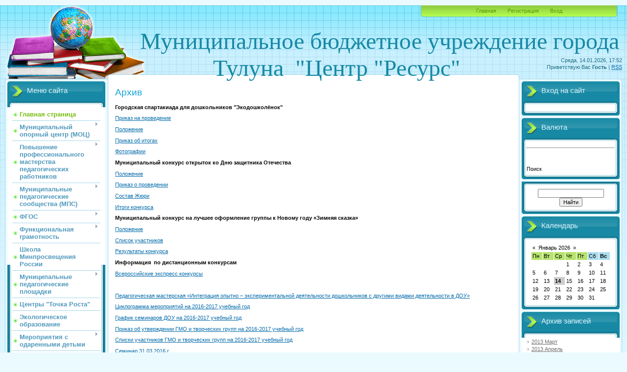

--- FILE ---
content_type: text/html; charset=UTF-8
request_url: https://mbumc.3dn.ru/index/arkhiv/0-162
body_size: 12832
content:
<!DOCTYPE html>
<html>
<head>
<meta http-equiv="content-type" content="text/html; charset=UTF-8">
<meta http-equiv="X-UA-Compatible" content="IE=edge" />
<title>Методический центр г.Тулуна - Архив</title>


<link type="text/css" rel="StyleSheet" href="/.s/src/css/805.css" />

	<link rel="stylesheet" href="/.s/src/base.min.css" />
	<link rel="stylesheet" href="/.s/src/layer7.min.css" />

	<script src="/.s/src/jquery-1.12.4.min.js"></script>
	
	<script src="/.s/src/uwnd.min.js"></script>
	<script src="//s743.ucoz.net/cgi/uutils.fcg?a=uSD&ca=2&ug=999&isp=1&r=0.00624341540499884"></script>
	<link rel="stylesheet" href="/.s/src/ulightbox/ulightbox.min.css" />
	<link rel="stylesheet" href="/.s/src/social.css" />
	<script src="/.s/src/ulightbox/ulightbox.min.js"></script>
	<script async defer src="https://www.google.com/recaptcha/api.js?onload=reCallback&render=explicit&hl=ru"></script>
	<script>
/* --- UCOZ-JS-DATA --- */
window.uCoz = {"layerType":7,"country":"US","uLightboxType":1,"module":"index","sign":{"3125":"Закрыть","5255":"Помощник","7251":"Запрошенный контент не может быть загружен. Пожалуйста, попробуйте позже.","5458":"Следующий","7287":"Перейти на страницу с фотографией.","7254":"Изменить размер","7252":"Предыдущий","7253":"Начать слайд-шоу"},"ssid":"407756763560500110224","language":"ru","site":{"domain":null,"id":"4mbumc","host":"mbumc.3dn.ru"}};
/* --- UCOZ-JS-CODE --- */
 function uSocialLogin(t) {
			var params = {"google":{"height":600,"width":700},"ok":{"height":390,"width":710},"yandex":{"height":515,"width":870},"vkontakte":{"height":400,"width":790}};
			var ref = escape(location.protocol + '//' + ('mbumc.3dn.ru' || location.hostname) + location.pathname + ((location.hash ? ( location.search ? location.search + '&' : '?' ) + 'rnd=' + Date.now() + location.hash : ( location.search || '' ))));
			window.open('/'+t+'?ref='+ref,'conwin','width='+params[t].width+',height='+params[t].height+',status=1,resizable=1,left='+parseInt((screen.availWidth/2)-(params[t].width/2))+',top='+parseInt((screen.availHeight/2)-(params[t].height/2)-20)+'screenX='+parseInt((screen.availWidth/2)-(params[t].width/2))+',screenY='+parseInt((screen.availHeight/2)-(params[t].height/2)-20));
			return false;
		}
		function TelegramAuth(user){
			user['a'] = 9; user['m'] = 'telegram';
			_uPostForm('', {type: 'POST', url: '/index/sub', data: user});
		}
function loginPopupForm(params = {}) { new _uWnd('LF', ' ', -250, -100, { closeonesc:1, resize:1 }, { url:'/index/40' + (params.urlParams ? '?'+params.urlParams : '') }) }
function reCallback() {
		$('.g-recaptcha').each(function(index, element) {
			element.setAttribute('rcid', index);
			
		if ($(element).is(':empty') && grecaptcha.render) {
			grecaptcha.render(element, {
				sitekey:element.getAttribute('data-sitekey'),
				theme:element.getAttribute('data-theme'),
				size:element.getAttribute('data-size')
			});
		}
	
		});
	}
	function reReset(reset) {
		reset && grecaptcha.reset(reset.previousElementSibling.getAttribute('rcid'));
		if (!reset) for (rel in ___grecaptcha_cfg.clients) grecaptcha.reset(rel);
	}
/* --- UCOZ-JS-END --- */
</script>

	<style>.UhideBlock{display:none; }</style>
	<script type="text/javascript">new Image().src = "//counter.yadro.ru/hit;noadsru?r"+escape(document.referrer)+(screen&&";s"+screen.width+"*"+screen.height+"*"+(screen.colorDepth||screen.pixelDepth))+";u"+escape(document.URL)+";"+Date.now();</script>

</head>
<body>
<div id="utbr8214" rel="s743"></div>

<div class="wrap">
<div class="contanier">
<!--U1AHEADER1Z--><div class="header-right"><div class="header">
<div class="date">Среда, 14.01.2026, 17:52</div>
<div class="user-bar"><!--<s5212>-->Приветствую Вас<!--</s>--> <b>Гость</b> | <a href="https://mbumc.3dn.ru/news/rss/">RSS</a></div>
<h1 startcont="this" align="center"><!-- <logo> --><span style="font-family: Monotype Corsiva; font-size: 36pt;">Муниципальное бюджетное учреждение города Тулуна&nbsp; "Центр "Ресурс"</span>&nbsp;&nbsp;&nbsp;&nbsp;&nbsp;&nbsp;&nbsp;&nbsp;&nbsp;&nbsp;&nbsp;&nbsp;&nbsp;&nbsp;&nbsp;&nbsp; <br></h1><p></p><div class="navigation"><a href="http://mbumc.3dn.ru/"><!--<s5176>-->Главная<!--</s>--></a>  <a href="/register"><!--<s3089>-->Регистрация<!--</s>--></a>  <a href="javascript:;" rel="nofollow" onclick="loginPopupForm(); return false;"><!--<s3087>-->Вход<!--</s>--></a></div>

</div></div><!--/U1AHEADER1Z-->

<!-- <middle> -->
<table class="main-table">
<tr>
<td class="left-side-block">
<!--U1CLEFTER1Z-->
<!-- <block1> -->

<div class="block">
<div class="block-title"><!-- <bt> --><!--<s5184>-->Меню сайта<!--</s>--><!-- </bt> --></div>
<div class="block-top"><div class="block-content"><!-- <bc> --><div id="uMenuDiv1" class="uMenuV" style="position:relative;"><ul class="uMenuRoot">
<li><div class="umn-tl"><div class="umn-tr"><div class="umn-tc"></div></div></div><div class="umn-ml"><div class="umn-mr"><div class="umn-mc"><div class="uMenuItem"><a href="/"><span>Главная страница</span></a></div></div></div></div><div class="umn-bl"><div class="umn-br"><div class="umn-bc"><div class="umn-footer"></div></div></div></div></li>
<li style="position:relative;"><div class="umn-tl"><div class="umn-tr"><div class="umn-tc"></div></div></div><div class="umn-ml"><div class="umn-mr"><div class="umn-mc"><div class="uMenuItem"><div class="uMenuArrow"></div><a href="http://mbumc.3dn.ru/index/municipalnyj_opornyj_centr/0-165"><span>Муниципальный опорный центр (МОЦ)</span></a></div></div></div></div><div class="umn-bl"><div class="umn-br"><div class="umn-bc"><div class="umn-footer"></div></div></div></div><ul style="display:none;">
<li><div class="uMenuItem"><a href="/index/normativno_pravovaja_baza/0-152"><span>Нормативно-правовая база</span></a></div></li>
<li><div class="uMenuItem"><a href="/index/dejatelnost_moc/0-154"><span>Деятельность МОЦ</span></a></div></li>
<li><div class="uMenuItem"><a href="/index/municipalnaja_ehkspertnaja_gruppa_nok_dop/0-156"><span>Муниципальная экспертная группа НОК ДОП</span></a></div></li>
<li><div class="uMenuItem"><a href="/index/ais_navigator/0-157"><span>АИС Навигатор</span></a></div></li>
<li><div class="uMenuItem"><a href="/index/monitoring/0-159"><span>Мониторинг</span></a></div></li>
<li><div class="uMenuItem"><a href="/index/bank_luchshikh_praktik_dopolnitelnogo_obrazovanija/0-170"><span>Банк лучших практик дополнительного образования</span></a></div></li>
<li><div class="uMenuItem"><a href="/index/tipovye_modeli/0-171"><span>ДОП</span></a></div></li>
<li><div class="uMenuItem"><a href="/index/socialnyj_zakaz/0-228"><span>Социальный заказ</span></a></div></li></ul></li>
<li style="position:relative;"><div class="umn-tl"><div class="umn-tr"><div class="umn-tc"></div></div></div><div class="umn-ml"><div class="umn-mr"><div class="umn-mc"><div class="uMenuItem"><div class="uMenuArrow"></div><a href="http://mbumc.3dn.ru/index/rabota_s_pedagogami_goroda_tuluna/0-101"><span>Повышение профессионального мастерства педагогических работников</span></a></div></div></div></div><div class="umn-bl"><div class="umn-br"><div class="umn-bc"><div class="umn-footer"></div></div></div></div><ul style="display:none;">
<li><div class="uMenuItem"><a href="/index/konkursy_professionalnogo_masterstva/0-12"><span>Конкурсы профессионального мастерства</span></a></div><ul style="display:none;">
<li><div class="uMenuItem"><a href="/index/municipalnye/0-53"><span>Муниципальные</span></a></div><ul style="display:none;">
<li><div class="uMenuItem"><a href="/index/tvorchestvo_i_masterstvo/0-60"><span>Творчество и мастерство</span></a></div></li>
<li><div class="uMenuItem"><a href="/index/jarmarka_pedagogicheskikh_idej/0-160"><span>Ярмарка педагогических идей</span></a></div></li>
<li><div class="uMenuItem"><a href="/index/chellendzh_master_klassov_quot_uchit_interesno/0-174"><span>Челлендж мастер-классов "Учить интересно</span></a></div></li>
<li><div class="uMenuItem"><a href="/index/premija_nastavnikam/0-230"><span>Премия наставникам</span></a></div></li>
<li><div class="uMenuItem"><a href="/index/spartakiada_vospitatelej/0-240"><span>Спартакиада воспитателей</span></a></div></li></ul></li>
<li><div class="uMenuItem"><a href="/index/oblastnye/0-54"><span>Областные</span></a></div></li>
<li><div class="uMenuItem"><a href="/index/premii_gio_gubernatora_irk_obl/0-58"><span>Премии ГИО Губернатора Ирк.обл</span></a></div></li></ul></li>
<li><div class="uMenuItem"><a href="/index/povyshenie_kvalifikacii_ped_rabotnikov/0-203"><span>Повышение квалификации пед.работников</span></a></div><ul style="display:none;">
<li><div class="uMenuItem"><a href="/index/kursy_povyshenija_kvalifikacii/0-13"><span>Курсы повышения квалификации</span></a></div></li>
<li><div class="uMenuItem"><a href="/index/municipalnye_metodicheskie_meroprijatija/0-204"><span>Муниципальные методические мероприятия</span></a></div></li>
<li><div class="uMenuItem"><a href="/index/individualnyj_obrazovatelnyj_marshrut/0-202"><span>Индивидуальный образовательный маршрут</span></a></div></li>
<li><div class="uMenuItem"><a href="/index/avgustovskie_soveshhanija/0-194"><span>Августовские совещания</span></a></div></li>
<li><div class="uMenuItem"><a href="/index/mezhmunicipalnye_pedagogicheskie_konferencii/0-210"><span>Межмуниципальные педагогические конференции</span></a></div></li></ul></li>
<li><div class="uMenuItem"><a href="/index/nastavnichestvo/0-175"><span>Наставничество</span></a></div><ul style="display:none;">
<li><div class="uMenuItem"><a href="/index/pedagogicheskoe_nastavnichestvo/0-197"><span>Педагогическое наставничество</span></a></div><ul style="display:none;">
<li><div class="uMenuItem"><a href="/index/klub_nastavnikov/0-199"><span>Совет наставников</span></a></div></li>
<li><div class="uMenuItem"><a href="/index/institucionalnyj_uroven/0-200"><span>Институциональный уровень</span></a></div></li></ul></li>
<li><div class="uMenuItem"><a href="/index/uchenicheskoe_nastavnichestvo/0-195"><span>Ученическое наставничество</span></a></div></li></ul></li>
<li><div class="uMenuItem"><a href="/index/rabota_s_molodymi_specialistami/0-47"><span>Работа с молодыми специалистами</span></a></div><ul style="display:none;">
<li><div class="uMenuItem"><a href="http://mbumc.3dn.ru/index/meroprijatija/0-137"><span>Мероприятия</span></a></div></li>
<li><div class="uMenuItem"><a href="/index/zasedanija_msmp/0-172"><span>Проект Первые шаги в профессию</span></a></div></li>
<li><div class="uMenuItem"><a href="/index/klub_nastavnikov/0-177"><span>МСМП</span></a></div></li></ul></li>
<li><div class="uMenuItem"><a href="/index/metodicheskie_rekomendacii/0-146"><span>Методические рекомендации</span></a></div></li>
<li><div class="uMenuItem"><a href="/index/obobshhenie_peredovogo_pedagogicheskogo_opyta/0-84"><span>Муниципальный банк лучших практик</span></a></div><ul style="display:none;">
<li><div class="uMenuItem"><a href="/index/municipalnye/0-86"><span>Муниципальные</span></a></div></li>
<li><div class="uMenuItem"><a href="/index/oblastnye/0-87"><span>Областные</span></a></div></li></ul></li>
<li><div class="uMenuItem"><a href="/index/monitoring_professionalnykh_deficitov/0-215"><span>Мониторинг профессиональных дефицитов</span></a></div></li></ul></li>
<li style="position:relative;"><div class="umn-tl"><div class="umn-tr"><div class="umn-tc"></div></div></div><div class="umn-ml"><div class="umn-mr"><div class="umn-mc"><div class="uMenuItem"><div class="uMenuArrow"></div><a href="/index/gmo/0-48"><span>Муниципальные педагогические сообщества (МПС)</span></a></div></div></div></div><div class="umn-bl"><div class="umn-br"><div class="umn-bc"><div class="umn-footer"></div></div></div></div><ul style="display:none;">
<li><div class="uMenuItem"><span>СПС</span></div><ul style="display:none;">
<li><div class="uMenuItem"><a href="/index/ehkologicheskoe_obrazovanie/0-218"><span>Экологическое образование</span></a></div></li>
<li><div class="uMenuItem"><a href="/index/cifrovizacija/0-219"><span>Цифровизация</span></a></div></li>
<li><div class="uMenuItem"><a href="/index/sps_nastavnikov/0-220"><span>СПС Наставников</span></a></div></li></ul></li>
<li><div class="uMenuItem"><a href="http://mbumc.3dn.ru/index/metodicheskoe_obedinenie_uchitelej_biologii/0-112"><span>Учителей биологии и экологии</span></a></div></li>
<li><div class="uMenuItem"><a href="http://mbumc.3dn.ru/index/metodicheskoe_obedinenie_uchitelej_geografii/0-113"><span>Учителей географии и экономики</span></a></div></li>
<li><div class="uMenuItem"><a href="http://mbumc.3dn.ru/index/metodicheskoe_obedinenie_uchitelej_izo_cherchenija_tekhnologii_mkhk/0-114"><span>Учителей ИЗО,  технологии, МХК</span></a></div></li>
<li><div class="uMenuItem"><a href="http://mbumc.3dn.ru/index/metodicheskoe_obedinenij_uchitelej_inostrannykh_jazykov/0-115"><span>Учителей иностранных языков</span></a></div></li>
<li><div class="uMenuItem"><a href="http://mbumc.3dn.ru/index/metodicheskoe_obedinenie_uchitelej_informatiki/0-116"><span>Учителей информатики</span></a></div></li>
<li><div class="uMenuItem"><a href="http://mbumc.3dn.ru/index/metodicheskoe_obedinenie_uchitelej_istorii_i_obshhestvoznanija/0-117"><span>Учителей истории и обществознания</span></a></div></li>
<li><div class="uMenuItem"><a href="http://mbumc.3dn.ru/index/metodicheskoe_obedinenie_uchitelej_matematiki/0-118"><span>Учителей математики</span></a></div></li>
<li><div class="uMenuItem"><a href="http://mbumc.3dn.ru/index/metodicheskoe_obedinenie_uchitelej_obzh/0-119"><span>Учителей ОБЖ</span></a></div></li>
<li><div class="uMenuItem"><a href="http://mbumc.3dn.ru/index/metodicheskoe_obedinenie_uchitelej_russkogo_jazyka_i_literatury/0-121"><span>Учителей русского языка и литературы</span></a></div></li>
<li><div class="uMenuItem"><a href="http://mbumc.3dn.ru/index/metodicheskoe_obedinenie_uchitelej_fiziki/0-122"><span>Учителей физики и астрономии</span></a></div></li>
<li><div class="uMenuItem"><a href="http://mbumc.3dn.ru/index/fizicheskaja_kultura/0-125"><span>Учителей физической культуры</span></a></div></li>
<li><div class="uMenuItem"><a href="/index/uchitelej_nachalnykh_klassov/0-145"><span>ГМО учителей начальных классов</span></a></div></li>
<li><div class="uMenuItem"><a href="http://mbumc.3dn.ru/index/metodicheskoe_obedinenie_uchitelej_khimii/0-123"><span>Учителей химии</span></a></div></li>
<li><div class="uMenuItem"><a href="/index/pedagogicheskikh_rabotnikov_dop_obrazovanija/0-163"><span>ГМО педагогов дополнительного образования</span></a></div></li>
<li><div class="uMenuItem"><a href="/index/gmo_i_gtg_doo/0-161"><span>ГМО и СГМО ДОО</span></a></div></li>
<li><div class="uMenuItem"><a href="/index/gmo_pedagogov_bibliotekarej/0-211"><span>ГТГ школьных библиотекарей</span></a></div></li>
<li><div class="uMenuItem"><span>Архив</span></div><ul style="display:none;">
<li><div class="uMenuItem"><a href="http://mbumc.3dn.ru/index/metodicheskoe_obedinenie_uchitelej_orkseh/0-120"><span>Учителей ОРКСЭ и ОДНКНР</span></a></div></li></ul></li></ul></li>
<li style="position:relative;"><div class="umn-tl"><div class="umn-tr"><div class="umn-tc"></div></div></div><div class="umn-ml"><div class="umn-mr"><div class="umn-mc"><div class="uMenuItem"><div class="uMenuArrow"></div><a href="/index/fgos/0-212"><span>ФГОС</span></a></div></div></div></div><div class="umn-bl"><div class="umn-br"><div class="umn-bc"><div class="umn-footer"></div></div></div></div><ul style="display:none;">
<li><div class="uMenuItem"><a href="/index/normativnye_dokumenty/0-213"><span>Нормативные документы</span></a></div></li>
<li><div class="uMenuItem"><a href="/index/plan_meroprijatij/0-214"><span>План мероприятий</span></a></div></li></ul></li>
<li style="position:relative;"><div class="umn-tl"><div class="umn-tr"><div class="umn-tc"></div></div></div><div class="umn-ml"><div class="umn-mr"><div class="umn-mc"><div class="uMenuItem"><div class="uMenuArrow"></div><a href="/index/funkcionalnaja_gramotnost/0-166"><span>Функциональная грамотность</span></a></div></div></div></div><div class="umn-bl"><div class="umn-br"><div class="umn-bc"><div class="umn-footer"></div></div></div></div><ul style="display:none;">
<li><div class="uMenuItem"><a href="/index/informacionnye_materialy/0-167"><span>Информационные материалы</span></a></div></li>
<li><div class="uMenuItem"><a href="/index/normativnye_dokumenty/0-168"><span>Консультационные площадки</span></a></div><ul style="display:none;">
<li><div class="uMenuItem"><a href="/index/finansovaja_gramotnost/0-183"><span>Финансовая грамотность</span></a></div></li>
<li><div class="uMenuItem"><a href="/index/chitatelskaja_gramotnost/0-184"><span>Читательская грамотность</span></a></div></li>
<li><div class="uMenuItem"><a href="/index/matematicheskaja_gramotnost/0-185"><span>Математическая грамотность</span></a></div></li>
<li><div class="uMenuItem"><a href="/index/estestvennonauchnaja_gramotnost/0-186"><span>Естественнонаучная грамотность</span></a></div></li>
<li><div class="uMenuItem"><a href="/index/kreativnoe_myshlenie/0-187"><span>Креативное мышление</span></a></div></li>
<li><div class="uMenuItem"><a href="/index/globalnye_kompetencii/0-188"><span>Глобальные компетенции</span></a></div></li></ul></li></ul></li>
<li><div class="umn-tl"><div class="umn-tr"><div class="umn-tc"></div></div></div><div class="umn-ml"><div class="umn-mr"><div class="umn-mc"><div class="uMenuItem"><a href="/index/shkola_minprosveshhenija_rossii/0-227"><span>Школа Минпросвещения России</span></a></div></div></div></div><div class="umn-bl"><div class="umn-br"><div class="umn-bc"><div class="umn-footer"></div></div></div></div></li>
<li style="position:relative;"><div class="umn-tl"><div class="umn-tr"><div class="umn-tc"></div></div></div><div class="umn-ml"><div class="umn-mr"><div class="umn-mc"><div class="uMenuItem"><div class="uMenuArrow"></div><a href="/index/innovacionnaja_dejatelnost/0-189"><span>Муниципальные педагогические площадки</span></a></div></div></div></div><div class="umn-bl"><div class="umn-br"><div class="umn-bc"><div class="umn-footer"></div></div></div></div><ul style="display:none;">
<li><div class="uMenuItem"><a href="/index/trc_quot_shkola_novogo_pokolenija_quot/0-190"><span>ТРЦ &quot;Школа нового поколения&quot;</span></a></div></li>
<li><div class="uMenuItem"><a href="/index/trc_quot_cifrovaja_transformacija_obrazovanija_quot/0-216"><span>ТРЦ "Цифровая трансформация образования"</span></a></div></li>
<li><div class="uMenuItem"><a href="/index/mpp_quot_shkola_finansovoj_gramotnosti_quot/0-191"><span>МИП "Школа финансовой грамотности"</span></a></div></li>
<li><div class="uMenuItem"><a href="/index/mpp_quot_integracija_doshkolnogo_obshhego_i_dopolnitelnogo_obrazovanija_quot/0-192"><span>МПП "Интеграция дошкольного, общего и дополнительного образования"</span></a></div></li>
<li><div class="uMenuItem"><a href="/index/mpp_quot_sovremennaja_cifrovaja_obrazovatelnaja_sreda_dou_quot/0-193"><span>МПП "Современная цифровая образовательная среда ДОУ"</span></a></div></li></ul></li>
<li><div class="umn-tl"><div class="umn-tr"><div class="umn-tc"></div></div></div><div class="umn-ml"><div class="umn-mr"><div class="umn-mc"><div class="uMenuItem"><a href="/index/tochki_rosta/0-225"><span>Центры "Точка Роста"</span></a></div></div></div></div><div class="umn-bl"><div class="umn-br"><div class="umn-bc"><div class="umn-footer"></div></div></div></div></li>
<li><div class="umn-tl"><div class="umn-tr"><div class="umn-tc"></div></div></div><div class="umn-ml"><div class="umn-mr"><div class="umn-mc"><div class="uMenuItem"><a href="/index/ehkologicheskoe_obrazovanie/0-239"><span>Экологическое образование</span></a></div></div></div></div><div class="umn-bl"><div class="umn-br"><div class="umn-bc"><div class="umn-footer"></div></div></div></div></li>
<li style="position:relative;"><div class="umn-tl"><div class="umn-tr"><div class="umn-tc"></div></div></div><div class="umn-ml"><div class="umn-mr"><div class="umn-mc"><div class="uMenuItem"><div class="uMenuArrow"></div><a href="http://mbumc.3dn.ru/index/meropijatija_s_odarennymi_detmi/0-100"><span>Мероприятия с одаренными детьми</span></a></div></div></div></div><div class="umn-bl"><div class="umn-br"><div class="umn-bc"><div class="umn-footer"></div></div></div></div><ul style="display:none;">
<li><div class="uMenuItem"><a href="/index/vserossijskaja_predmetnaja_olimpiada_shkolnikov/0-63"><span>Всероссийская олимпиада школьников</span></a></div></li>
<li><div class="uMenuItem"><a href="/index/uchenik_goda/0-64"><span>Ученик года</span></a></div><ul style="display:none;">
<li><div class="uMenuItem"><a href="/index/zashhita_issledovatelskikh_rabot/0-70"><span>Защита исследовательских работ</span></a></div></li>
<li><div class="uMenuItem"><a href="/index/intel_marafon/0-72"><span>Конкурс "Ученик года"</span></a></div></li></ul></li>
<li><div class="uMenuItem"><a href="/index/umniki_i_umnicy/0-65"><span>Умники и умницы</span></a></div></li>
<li><div class="uMenuItem"><a href="/index/konkurs_chtecov/0-66"><span>Конкурс чтецов</span></a></div></li>
<li><div class="uMenuItem"><a href="/index/olimpiada_po_psikhologii/0-231"><span>Олимпиада по психологии</span></a></div></li>
<li><div class="uMenuItem"><a href="/index/intelektualnyj_marafon/0-95"><span>Интелектуальный марафон</span></a></div></li>
<li><div class="uMenuItem"><a href="/index/konkursy/0-69"><span>Иное</span></a></div></li>
<li><div class="uMenuItem"><a href="/index/knigi_medalistov_g_tuluna/0-238"><span>КНИГИ МЕДАЛИСТОВ г.Тулуна</span></a></div></li></ul></li>
<li style="position:relative;"><div class="umn-tl"><div class="umn-tr"><div class="umn-tc"></div></div></div><div class="umn-ml"><div class="umn-mr"><div class="umn-mc"><div class="uMenuItem"><div class="uMenuArrow"></div><a href="/index/sport_i_fizicheskaja_k/0-6"><span>Спорт и физическая культура</span></a></div></div></div></div><div class="umn-bl"><div class="umn-br"><div class="umn-bc"><div class="umn-footer"></div></div></div></div><ul style="display:none;">
<li><div class="uMenuItem"><a href="/index/massovye_meroprijatija/0-29"><span>Массовые мероприятия</span></a></div></li>
<li><div class="uMenuItem"><a href="/index/metodicheskie_razrabotki/0-30"><span>Методические рекомендации</span></a></div></li>
<li><div class="uMenuItem"><a href="/index/normativnye_dokumenty/0-31"><span>Нормативные документы</span></a></div></li>
<li><div class="uMenuItem"><a href="/index/arkhiv_innovacionnaja_dejatelnost/0-140"><span>Архив инновационная ...</span></a></div></li></ul></li>
<li style="position:relative;"><div class="umn-tl"><div class="umn-tr"><div class="umn-tc"></div></div></div><div class="umn-ml"><div class="umn-mr"><div class="umn-mc"><div class="uMenuItem"><div class="uMenuArrow"></div><a href="/index/obshhestvennye_organizacii/0-226"><span>Детские общественные объединения</span></a></div></div></div></div><div class="umn-bl"><div class="umn-br"><div class="umn-bc"><div class="umn-footer"></div></div></div></div><ul style="display:none;">
<li><div class="uMenuItem"><a href="/index/shkolnye_mediacentry/0-232"><span>Школьные медиацентры</span></a></div></li>
<li><div class="uMenuItem"><a href="/index/shkolnye_teatry/0-233"><span>Школьные театры</span></a></div></li>
<li><div class="uMenuItem"><a href="/index/shsk/0-234"><span>ШСК</span></a></div></li>
<li><div class="uMenuItem"><a href="/index/juid/0-236"><span>ЮИД</span></a></div></li></ul></li>
<li style="position:relative;"><div class="umn-tl"><div class="umn-tr"><div class="umn-tc"></div></div></div><div class="umn-ml"><div class="umn-mr"><div class="umn-mc"><div class="uMenuItem"><div class="uMenuArrow"></div><a href="/index/gorodskoj_ehkspertnyj_sovet/0-85"><span>Городской экспертный совет</span></a></div></div></div></div><div class="umn-bl"><div class="umn-br"><div class="umn-bc"><div class="umn-footer"></div></div></div></div><ul style="display:none;">
<li><div class="uMenuItem"><a href="/index/normativnye_dokumenty/0-88"><span>Нормативные документы</span></a></div></li>
<li><div class="uMenuItem"><a href="/index/zajavki/0-89"><span>заявки</span></a></div></li>
<li><div class="uMenuItem"><a href="/index/metodicheskie_razrabotki/0-90"><span>Методические разработки</span></a></div></li></ul></li>
<li style="position:relative;"><div class="umn-tl"><div class="umn-tr"><div class="umn-tc"></div></div></div><div class="umn-ml"><div class="umn-mr"><div class="umn-mc"><div class="uMenuItem"><div class="uMenuArrow"></div><a href="/index/intellektualnye_sorevnovanija/0-11"><span>Методическое сопровождение дошкольных образовательных организаций</span></a></div></div></div></div><div class="umn-bl"><div class="umn-br"><div class="umn-bc"><div class="umn-footer"></div></div></div></div><ul style="display:none;">
<li><div class="uMenuItem"><a href="/index/DOU/0-91"><span>Конкурсы для воспитанников ДОУ</span></a></div></li>
<li><div class="uMenuItem"><a href="/index/normativnye_dokumenty/0-16"><span>Методическая работа с педагогами ДОО</span></a></div></li>
<li><div class="uMenuItem"><a href="/index/opyt_raboty_gmo_i_setevykh_tvorcheskikh_grupp_do/0-209"><span>Опыт работы ГМО и СГМО</span></a></div></li>
<li><div class="uMenuItem"><a href="http://mbumc.3dn.ru/index/metodicheskie_rekomendacii_pedagogam_dou/0-124"><span>Методические рекомендации педагогам ДОУ</span></a></div></li>
<li><div class="uMenuItem"><a href="/index/arkhiv111/0-162"><span>Архив</span></a></div><ul style="display:none;">
<li><div class="uMenuItem"><a href="http://mbumc.3dn.ru/index/opyt_raboty_gmo_i_tvorcheskikh_grupp_do/0-109"><span>Опыт работы ГМО и творческих групп ДО</span></a></div></li></ul></li></ul></li>
<li style="position:relative;"><div class="umn-tl"><div class="umn-tr"><div class="umn-tc"></div></div></div><div class="umn-ml"><div class="umn-mr"><div class="umn-mc"><div class="uMenuItem"><div class="uMenuArrow"></div><a href="/index/profilaktika_socialno-negativnih/0-5"><span>Профилактика социально-негативных явлений</span></a></div></div></div></div><div class="umn-bl"><div class="umn-br"><div class="umn-bc"><div class="umn-footer"></div></div></div></div><ul style="display:none;">
<li><div class="uMenuItem"><a href="/index/normativno-pravovie_osnovi/0-22"><span>Нормативно-правовые основы профилактики злоупотребления психоактивными веществами</span></a></div></li>
<li><div class="uMenuItem"><a href="/index/metodicheskie_rekomendacii/0-23"><span>Методические рекомендации</span></a></div></li>
<li><div class="uMenuItem"><a href="/index/socialno-psihologicheskoe_testirovaniei/0-24"><span>Социально-психологическое тестирование</span></a></div></li>
<li><div class="uMenuItem"><a href="/index/dejatelnost_obshhestvennykh_organizacij/0-25"><span>Отчеты о работе наркологических постов (постов "Здоровье +") ОУ</span></a></div></li>
<li><div class="uMenuItem"><a href="/index/rabota_v_sfere_profilaktiki_narkomanii/0-26"><span>Отчеты реализации профилактических образовательных программ и развития добровольческого движения</span></a></div></li>
<li><div class="uMenuItem"><a href="/index/normativnye_dokumenty/0-27"><span>Педагогические разработки в сфере профилактики социально-негативных явлений</span></a></div></li>
<li><div class="uMenuItem"><a href="/index/bank_dannih/0-98"><span>Информация по единому банку данных о распространении и профилактике наркомании и токсикомании в городе Тулуне</span></a></div></li>
<li><div class="uMenuItem"><a href="/index/meroprijatija/0-99"><span>Мероприятия</span></a></div></li></ul></li>
<li style="position:relative;"><div class="umn-tl"><div class="umn-tr"><div class="umn-tc"></div></div></div><div class="umn-ml"><div class="umn-mr"><div class="umn-mc"><div class="uMenuItem"><div class="uMenuArrow"></div><a href="/index/profilnye_psikhologo_pedagogicheskie_klassy_pppk/0-222"><span>ПРОФИЛЬНЫЕ Психолого – педагогические классы (ПППК)</span></a></div></div></div></div><div class="umn-bl"><div class="umn-br"><div class="umn-bc"><div class="umn-footer"></div></div></div></div><ul style="display:none;">
<li><div class="uMenuItem"><a href="/index/normativnye_dokumenty/0-223"><span>Нормативные документы</span></a></div></li>
<li><div class="uMenuItem"><a href="/index/metodicheskie_rekomendacii/0-224"><span>Методические рекомендации</span></a></div></li></ul></li>
<li style="position:relative;"><div class="umn-tl"><div class="umn-tr"><div class="umn-tc"></div></div></div><div class="umn-ml"><div class="umn-mr"><div class="umn-mc"><div class="uMenuItem"><div class="uMenuArrow"></div><a href="/index/pravovoe_i_kadrovoe_obespechenie/0-8"><span>Социально-психологическое сопровождение образовательного процесса</span></a></div></div></div></div><div class="umn-bl"><div class="umn-br"><div class="umn-bc"><div class="umn-footer"></div></div></div></div><ul style="display:none;">
<li><div class="uMenuItem"><a href="/index/dosudebnaja_i_sudebnaja_zashhita/0-39"><span>Рекомендации для специалистов СПС</span></a></div></li>
<li><div class="uMenuItem"><a href="/index/dokumenty_kadrovoj_sluzhby/0-40"><span>Рекомендации для педагогов</span></a></div></li>
<li><div class="uMenuItem"><a href="/index/proekty_normativnykh_dokumentov/0-41"><span>Рекомендации для учащихся</span></a></div></li>
<li><div class="uMenuItem"><a href="/index/novostnaja_lenta/0-49"><span>Рекомендации для родителей</span></a></div></li>
<li><div class="uMenuItem"><a href="/index/metodicheskie_razrabotki/0-17"><span>Банк методических разработок</span></a></div></li>
<li><div class="uMenuItem"><a href="http://mbumc.3dn.ru/index/konkursy/0-103"><span>Конкурсы</span></a></div></li>
<li><div class="uMenuItem"><a href="/index/antibullingovyj_proekt_novoe_shkolnoe_prostranstvo/0-205"><span>АНТИБУЛЛИНГОВЫЙ ПРОЕКТ «НОВОЕ ШКОЛЬНОЕ ПРОСТРАНСТВО»</span></a></div></li>
<li><div class="uMenuItem"><a href="/index/profilaktika_professionalnogo_vygoranija_pedagogov_obrazovatelnykh_organizacij_goroda/0-235"><span>Профилактика профессионального выгорания педагогов образовательных организаций города</span></a></div></li>
<li><div class="uMenuItem"><a href="/index/arkhiv_sps/0-141"><span>Архив СПС</span></a></div></li></ul></li>
<li><div class="umn-tl"><div class="umn-tr"><div class="umn-tc"></div></div></div><div class="umn-ml"><div class="umn-mr"><div class="umn-mc"><div class="uMenuItem"><a href="/index/defektologija_ru/0-142"><span>Дефектология.ru</span></a></div></div></div></div><div class="umn-bl"><div class="umn-br"><div class="umn-bc"><div class="umn-footer"></div></div></div></div></li>
<li style="position:relative;"><div class="umn-tl"><div class="umn-tr"><div class="umn-tc"></div></div></div><div class="umn-ml"><div class="umn-mr"><div class="umn-mc"><div class="uMenuItem"><div class="uMenuArrow"></div><a href="http://mbumc.3dn.ru/index/psikhologo_pedagogicheskoe_soprovozhdenie_detej_s_ovz/0-104"><span>Психолого-педагогическое сопровождение детей с ОВЗ</span></a></div></div></div></div><div class="umn-bl"><div class="umn-br"><div class="umn-bc"><div class="umn-footer"></div></div></div></div><ul style="display:none;">
<li><div class="uMenuItem"><a href="http://mbumc.3dn.ru/index/federalnye_dokumenty_po_fgos_dlja_detej_s_ovz/0-105"><span>Федеральные документы по ФГОС для детей с ОВЗ</span></a></div></li>
<li><div class="uMenuItem"><a href="http://mbumc.3dn.ru/index/paket_specialnykh_uslovij/0-106"><span>Пакет специальных условий</span></a></div></li>
<li><div class="uMenuItem"><a href="http://mbumc.3dn.ru/index/adaptirovannye_osnovnye_obshheobrazovatelnye_programmy_aoop/0-108"><span>Адаптированные основные общеобразовательные программы (АООП)</span></a></div></li>
<li><div class="uMenuItem"><a href="http://mbumc.3dn.ru/index/rekomendacii_dlja_pedagogov_po_soprovozhdeniju_detej_s_ovz/0-111"><span>Рекомендации для педагогов по сопровождению детей с ОВЗ</span></a></div></li>
<li><div class="uMenuItem"><a href="http://mbumc.3dn.ru/index/adaptirovannye_osnovnye_obshheobrazovatelnye_programmy_aoop/0-107"><span>Информация для родителей</span></a></div></li>
<li><div class="uMenuItem"><a href="http://mbumc.3dn.ru/index/pmpk/0-110"><span>ПМПК</span></a></div></li>
<li><div class="uMenuItem"><a href="http://mbumc.3dn.ru/index/2015_2016_gg/0-130"><span>Архив</span></a></div></li></ul></li>
<li style="position:relative;"><div class="umn-tl"><div class="umn-tr"><div class="umn-tc"></div></div></div><div class="umn-ml"><div class="umn-mr"><div class="umn-mc"><div class="uMenuItem"><div class="uMenuArrow"></div><a href="/index/innovacionnaja_ehksperimentalnaja_dejatelnost/0-14"><span>Инновационная деятельность</span></a></div></div></div></div><div class="umn-bl"><div class="umn-br"><div class="umn-bc"><div class="umn-footer"></div></div></div></div><ul style="display:none;">
<li><div class="uMenuItem"><a href="/index/otchety_ehp/0-50"><span>Реализация ФГОС ООО</span></a></div><ul style="display:none;">
<li><div class="uMenuItem"><a href="http://mbumc.3dn.ru/index/reglamentirujushhie_dokumenty/0-126"><span>Регламентирующие документы</span></a></div></li>
<li><div class="uMenuItem"><a href="http://mbumc.3dn.ru/index/plan_metodicheskogo_soprovozhdenija_fgos_ooo/0-127"><span>План методического сопровождения ФГОС ООО</span></a></div></li>
<li><div class="uMenuItem"><a href="http://mbumc.3dn.ru/index/otchet/0-128"><span>Отчет</span></a></div></li></ul></li>
<li><div class="uMenuItem"><a href="/index/metodicheskie_razrabotki/0-51"><span>Методические разработки</span></a></div></li>
<li><div class="uMenuItem"><a href="http://mbumc.3dn.ru/index/otkrytyj_roditelskij_universitet/0-131"><span>Открытый Родительский Университет</span></a></div><ul style="display:none;">
<li><div class="uMenuItem"><a href="/index/normativno_pravovye_dokumenty/0-52"><span>Нормативно-правовые документы</span></a></div></li>
<li><div class="uMenuItem"><a href="http://mbumc.3dn.ru/index/plany_rabot/0-132"><span>Планы работ</span></a></div></li>
<li><div class="uMenuItem"><a href="http://mbumc.3dn.ru/index/novosti/0-133"><span>Новости</span></a></div></li></ul></li>
<li><div class="uMenuItem"><a href="http://mbumc.3dn.ru/index/territorialnyj_resursnyj_centr_quot_shkola_novogo_pokolenija_quot/0-134"><span>Территориальный ресурсный центр "Школа Нового Поколения"</span></a></div><ul style="display:none;">
<li><div class="uMenuItem"><a href="http://mbumc.3dn.ru/index/normativnye_dokumenty/0-135"><span>Нормативные документы</span></a></div></li>
<li><div class="uMenuItem"><a href="http://mbumc.3dn.ru/index/meroprijatija/0-136"><span>Мероприятия</span></a></div></li></ul></li>
<li><div class="uMenuItem"><a href="http://mbumc.3dn.ru/index/2012_2015gg/0-129"><span>Архив</span></a></div></li></ul></li>
<li><div class="umn-tl"><div class="umn-tr"><div class="umn-tc"></div></div></div><div class="umn-ml"><div class="umn-mr"><div class="umn-mc"><div class="uMenuItem"><a href="/index/municipalnoe_zadanie/0-181"><span>Муниципальное задание</span></a></div></div></div></div><div class="umn-bl"><div class="umn-br"><div class="umn-bc"><div class="umn-footer"></div></div></div></div></li>
<li style="position:relative;"><div class="umn-tl"><div class="umn-tr"><div class="umn-tc"></div></div></div><div class="umn-ml"><div class="umn-mr"><div class="umn-mc"><div class="uMenuItem"><div class="uMenuArrow"></div><a href="/index/normativnye_dokumenty/0-9"><span>Нормативные документы</span></a></div></div></div></div><div class="umn-bl"><div class="umn-br"><div class="umn-bc"><div class="umn-footer"></div></div></div></div><ul style="display:none;">
<li><div class="uMenuItem"><a href="/index/ustav/0-43"><span>Устав</span></a></div></li>
<li><div class="uMenuItem"><a href="/index/postanovlenie/0-44"><span>Постановление</span></a></div></li>
<li><div class="uMenuItem"><a href="/index/polozhenie_ob_oplate_truda/0-45"><span>Положение об оплате труда</span></a></div></li>
<li><div class="uMenuItem"><a href="/index/soglashenija/0-46"><span>Соглашения</span></a></div></li>
<li><div class="uMenuItem"><a href="/index/municipalnoe_zadanie/0-173"><span>Муниципальное задание</span></a></div></li></ul></li>
<li><div class="umn-tl"><div class="umn-tr"><div class="umn-tc"></div></div></div><div class="umn-ml"><div class="umn-mr"><div class="umn-mc"><div class="uMenuItem"><a href="/forum"><span>Форум</span></a></div></div></div></div><div class="umn-bl"><div class="umn-br"><div class="umn-bc"><div class="umn-footer"></div></div></div></div></li>
<li><div class="umn-tl"><div class="umn-tr"><div class="umn-tc"></div></div></div><div class="umn-ml"><div class="umn-mr"><div class="umn-mc"><div class="uMenuItem"><a href="/photo"><span>Фотоальбомы</span></a></div></div></div></div><div class="umn-bl"><div class="umn-br"><div class="umn-bc"><div class="umn-footer"></div></div></div></div></li>
<li><div class="umn-tl"><div class="umn-tr"><div class="umn-tc"></div></div></div><div class="umn-ml"><div class="umn-mr"><div class="umn-mc"><div class="uMenuItem"><a href="/index/0-3"><span>Обратная связь</span></a></div></div></div></div><div class="umn-bl"><div class="umn-br"><div class="umn-bc"><div class="umn-footer"></div></div></div></div></li>
<li><div class="umn-tl"><div class="umn-tr"><div class="umn-tc"></div></div></div><div class="umn-ml"><div class="umn-mr"><div class="umn-mc"><div class="uMenuItem"><a href="/tests"><span>Тесты</span></a></div></div></div></div><div class="umn-bl"><div class="umn-br"><div class="umn-bc"><div class="umn-footer"></div></div></div></div></li>
<li><div class="umn-tl"><div class="umn-tr"><div class="umn-tc"></div></div></div><div class="umn-ml"><div class="umn-mr"><div class="umn-mc"><div class="uMenuItem"><a href="/video"><span>Видео</span></a></div></div></div></div><div class="umn-bl"><div class="umn-br"><div class="umn-bc"><div class="umn-footer"></div></div></div></div></li>
<li><div class="umn-tl"><div class="umn-tr"><div class="umn-tc"></div></div></div><div class="umn-ml"><div class="umn-mr"><div class="umn-mc"><div class="uMenuItem"><a href="http://mbumc.3dn.ru/index/kontakty/0-139"><span>Контакты</span></a></div></div></div></div><div class="umn-bl"><div class="umn-br"><div class="umn-bc"><div class="umn-footer"></div></div></div></div></li>
<li style="position:relative;"><div class="umn-tl"><div class="umn-tr"><div class="umn-tc"></div></div></div><div class="umn-ml"><div class="umn-mr"><div class="umn-mc"><div class="uMenuItem"><div class="uMenuArrow"></div><span>Архив</span></div></div></div></div><div class="umn-bl"><div class="umn-br"><div class="umn-bc"><div class="umn-footer"></div></div></div></div><ul style="display:none;">
<li><div class="uMenuItem"><a href="http://mbumc.3dn.ru/index/rossijskoe_dvizhenie_shkolnikov/0-138"><span>Российское движение школьников</span></a></div></li>
<li><div class="uMenuItem"><span>ОДНКНР</span></div><ul style="display:none;">
<li><div class="uMenuItem"><a href="/index/odnknr_gmo/0-147"><span>ГМО</span></a></div></li>
<li><div class="uMenuItem"><a href="/index/odnknr_normativnyedokumenty/0-148"><span>Нормативные документы</span></a></div></li>
<li><div class="uMenuItem"><a href="/index/odnknr_metodichesmkierekomendacii/0-149"><span>Методические рекомендации</span></a></div></li>
<li><div class="uMenuItem"><a href="/index/odnknr_metodicheskoesoprovozhdenie/0-150"><span>Методическое сопровождение</span></a></div></li></ul></li>
<li><div class="uMenuItem"><a href="/index/organizacija_pitanija_shkolnikov_v_oo_goroda_tuluna/0-143"><span>Организация питания в ОО</span></a></div></li>
<li><div class="uMenuItem"><a href="/index/personificirovannoe_finansirovanie_pf/0-158"><span>Персонифицированное финансирование (ПФ)</span></a></div></li>
<li><div class="uMenuItem"><a href="/index/volonterskoe dvizenie/0-7"><span>Волонтерское движение</span></a></div></li>
<li><div class="uMenuItem"><a href="/index/koncepcii_prepodavanija_uchebnykh_predmetov/0-182"><span>Концепции преподавания учебных предметов</span></a></div><ul style="display:none;">
<li><div class="uMenuItem"><a href="/index/dorozhnaja_karta/0-221"><span>Дорожная карта</span></a></div></li>
<li><div class="uMenuItem"><a href="/index/koncepcija_ehkologichekogo_obrazovanija/0-229"><span>Концепция экологичекого образования</span></a></div></li></ul></li></ul></li></ul></div><script>$(function(){_uBuildMenu('#uMenuDiv1',0,document.location.href+'/','uMenuItemA','uMenuArrow',2500);})</script><!-- </bc> --></div></div>
</div>

<!-- </block1> -->

<!-- <block2> -->

<!-- </block2> -->

<!-- <block3> -->

<!-- </block3> -->

<!-- <block4> -->

<!-- </block4> -->

<!-- <block5> -->

<!-- </block5> -->

<!-- <block6> -->

<div class="block">
<div class="block-title"><!-- <bt> --><!--<s5195>-->Статистика<!--</s>--><!-- </bt> --></div>
<div class="block-top"><div class="block-content"><div align="center"><!-- <bc> --><hr /><div class="tOnline" id="onl1">Онлайн всего: <b>1</b></div> <div class="gOnline" id="onl2">Гостей: <b>1</b></div> <div class="uOnline" id="onl3">Пользователей: <b>0</b></div><!-- </bc> --></div></div></div>
</div>

<!-- </block6> -->
<!--/U1CLEFTER1Z-->
</td>
<td class="content-block">
<h1>Архив</h1> 
<!-- <body> --><div class="page-content-wrapper"><p><strong>Городская спартакиада для дошкольников &quot;Экодошколёнок&quot;</strong></p>

<p><a href="/sereda/prikaz_spartakiada.jpg">Приказ на проведение</a></p>

<p><a href="/sereda/polozhenie_spartakiada_2017.docx">Положение</a></p>

<p><a href="/sereda/prikaz_ob_itogakh.rar">Приказ об итогах</a></p>

<p><a href="https://cloud.mail.ru/public/J8cq/gQQFqCMP4">Фотографии</a></p>

<p><strong>Муниципальный конкурс открыток ко Дню защитника Отечества</strong></p>

<p><a href="/sereda/polozhenie_o_dne_zashhitnika_otechestva.docx">Положение</a></p>

<p><a href="/sereda/prikaz_o_provedenii_konkursa.docx">Приказ о проведении</a></p>

<p><a href="/sereda/sostav_zhjuri_konkursa.docx">Состав Жюри</a></p>

<p><a href="/sereda/ob_itogakh-1.docx">Итоги конкурса</a></p>

<p><strong>Муниципальный конкурс на лучшее оформление группы к Новому году &laquo;Зимняя сказка&raquo;</strong></p>

<p><a href="/sereda/prikaz_o_provedenii-polozhenie.rar">Положение</a></p>

<p><a href="/sereda/spisok_uchastnikov.docx">Список участников</a></p>

<p><a href="/sereda/prikaz_po_itogam.rar">Результаты конкурса</a></p>

<p><strong>Информация&nbsp; по дистанционным конкурсам</strong></p>

<p><a href="/voz/vserossijskie_ehkspress_konkursy.rar">Всероссийские экспресс конкурсы</a></p>

<p>&nbsp;</p>

<p><a href="/sereda/konspekt_otkrytogo_meroprijatija_po_ehksperementir.docx">Педагогическая мастерская &laquo;Интеграция опытно &ndash; экспериментальной деятельности дошкольников с другими видами деятельности в ДОУ&raquo;</a></p>

<p><a href="/sereda/ciklogramma_16-17_uch.god.docx">Циклограмма мероприятий на 2016-2017 учебный год</a></p>

<p><a href="/sereda/grafik_seminarov_16-17_uch_god.docx">График семинаров ДОУ на 2016-2017 учебный год</a></p>

<p><a href="/sereda/ob_utv.gmo.pdf">Приказ об утверждении ГМО и творческих групп на 2016-2017 учебный год</a></p>

<p><a href="/sereda/spiski_uchastnikov_gmo_i_tg.rar">Списки участников ГМО и творческих групп на 2016-2017 учебный год</a></p>

<p><a href="/sereda/skanirovanie0001.pdf">Семинар 31.03.2016 г.</a></p>

<p><a href="/voz/polozhenie_o_gmo.zip">Положение о ГМО</a></p>

<p><a href="/voz/prikaz_skan_spiska_gmo.zip">Приказ об утверждении руководителей ГМО</a></p>

<p><a href="/voz/ciklogramma_meroprijatij_dlja_dou.docx">Циклограмма мероприятий для ДОУ на 2015-2016 учебный год</a></p>

<p><a href="/voz/fevral-plan_meroprijatij.docx">План мероприятий на февраль 2016г.</a></p>

<p><a href="/voz/polozhenie_po_pedagogicheskoj_masterskoj.docx">ПОЛОЖЕНИЕ по Педагогической мастерской</a></p>

<p><a href="/voz/prikaz_po_pedmasterskoj.jpg">Приказ по Педмастерской</a></p>

<p><a href="/voz/pedagogicheskaja_mesterskaja_grafik.docx">ПЕДАГОГИЧЕСКАЯ&nbsp; МАСТЕРСКАЯ&nbsp; ГРАФИК</a></p>

<p><a href="/voz/protokol_pedmasterskaja.docx">Протокол по Педмастерской</a></p>

<p><a href="/sereda/spiski_pedagogov_gmo_i_tv.gr-na_2015-2016uch.g..docx">- СПИСКИ ПЕДАГОГОВ ГМО И ТВОРЧЕСКИХ ГРУПП НА 2015-2016 УЧЕБНЫЙ ГОД</a></p>

<p><a href="/sereda/prikaz_skan_po_gmo.zip">-ПРИКАЗ ОБ УТВЕРЖДЕНИИ СПИСКА ГМО И ТВОРЧЕСКИХ ГРУПП&nbsp; ДОУ</a></p>

<p><a href="/tit/pol-o_gmo_g-tuluna.docx">-ПОЛОЖЕНИЕ О ГОРОДСКОМ МЕТОДИЧЕСКОМ ОБЪЕДИНЕНИИ ПЕДАГОГИЧЕСКИХ РАБОТНИКОВ</a></p>

<p><a href="/sereda/prikaz_po_gmo_dlja_pedagogov_dou.rar">-ПРИКАЗ ПО ГМО ДЛЯ ПЕДАГОГОВ ДОУ</a></p></div><!-- </body> -->
</td>
 
<td class="right-side-block">
<!--U1DRIGHTER1Z--><!-- <block7> -->

<div class="block">
<div class="block-title"><!-- <bt> --><!--<s5158>-->Вход на сайт<!--</s>--><!-- </bt> --></div>
<div class="block-top"><div class="block-content"><!-- <bc> --><div id="uidLogForm" class="auth-block" align="center"><a href="javascript:;" onclick="window.open('https://login.uid.me/?site=4mbumc&ref='+escape(location.protocol + '//' + ('mbumc.3dn.ru' || location.hostname) + location.pathname + ((location.hash ? ( location.search ? location.search + '&' : '?' ) + 'rnd=' + Date.now() + location.hash : ( location.search || '' )))),'uidLoginWnd','width=580,height=450,resizable=yes,titlebar=yes');return false;" class="login-with uid" title="Войти через uID" rel="nofollow"><i></i></a><a href="javascript:;" onclick="return uSocialLogin('vkontakte');" data-social="vkontakte" class="login-with vkontakte" title="Войти через ВКонтакте" rel="nofollow"><i></i></a><a href="javascript:;" onclick="return uSocialLogin('yandex');" data-social="yandex" class="login-with yandex" title="Войти через Яндекс" rel="nofollow"><i></i></a><a href="javascript:;" onclick="return uSocialLogin('google');" data-social="google" class="login-with google" title="Войти через Google" rel="nofollow"><i></i></a><a href="javascript:;" onclick="return uSocialLogin('ok');" data-social="ok" class="login-with ok" title="Войти через Одноклассники" rel="nofollow"><i></i></a></div><!-- </bc> --></div></div>
</div>

<!-- </block7> -->

<!-- <block8> -->

<!-- </block8> -->

<!-- <block9> -->
<!--IF-->
<div class="block">
<div class="block-title"><!-- <bt> --><!--<s5442>-->Валюта<!--</s>--><!-- </bt> --></div>
<div class="block-top"><div class="block-content"><!-- <bc> --><hr><!-- </bc> --></div><div class="block-content">Поиск</div></div></div><div class="block">
<div class="block-top"><div class="block-content"><div align="center"><!-- <bc> -->
		<div class="searchForm">
			<form onsubmit="this.sfSbm.disabled=true" method="get" style="margin:0" action="/search/">
				<div align="center" class="schQuery">
					<input type="text" name="q" maxlength="30" size="20" class="queryField" />
				</div>
				<div align="center" class="schBtn">
					<input type="submit" class="searchSbmFl" name="sfSbm" value="Найти" />
				</div>
				<input type="hidden" name="t" value="0">
			</form>
		</div><!-- </bc> --></div></div></div>
</div>
<!--ENDIF-->
<!-- </block10> -->

<!-- <block11> -->

<div class="block">
<div class="block-title"><!-- <bt> --><!--<s5171>-->Календарь<!--</s>--><!-- </bt> --></div>
<div class="block-top"><div class="block-content"><div align="center"><!-- <bc> --><table border="0" cellspacing="1" cellpadding="2" class="calTable"><tr><td align="center" class="calMonth" colspan="7"><a title="Декабрь 2025" class="calMonthLink cal-month-link-prev" href="javascript:;" rel="nofollow" onclick="window.location.href=''+atob('L25ld3Mv')+'2025-12';return false;">&laquo;</a>&nbsp; <a class="calMonthLink cal-month-current" href="javascript:;" rel="nofollow" onclick="window.location.href=''+atob('L25ld3Mv')+'2026-01';return false;">Январь 2026</a> &nbsp;<a title="Февраль 2026" class="calMonthLink cal-month-link-next" href="javascript:;" rel="nofollow" onclick="window.location.href=''+atob('L25ld3Mv')+'2026-02';return false;">&raquo;</a></td></tr><tr><td align="center" class="calWday">Пн</td><td align="center" class="calWday">Вт</td><td align="center" class="calWday">Ср</td><td align="center" class="calWday">Чт</td><td align="center" class="calWday">Пт</td><td align="center" class="calWdaySe">Сб</td><td align="center" class="calWdaySu">Вс</td></tr><tr><td>&nbsp;</td><td>&nbsp;</td><td>&nbsp;</td><td align="center" class="calMday">1</td><td align="center" class="calMday">2</td><td align="center" class="calMday">3</td><td align="center" class="calMday">4</td></tr><tr><td align="center" class="calMday">5</td><td align="center" class="calMday">6</td><td align="center" class="calMday">7</td><td align="center" class="calMday">8</td><td align="center" class="calMday">9</td><td align="center" class="calMday">10</td><td align="center" class="calMday">11</td></tr><tr><td align="center" class="calMday">12</td><td align="center" class="calMday">13</td><td align="center" class="calMdayA">14</td><td align="center" class="calMday">15</td><td align="center" class="calMday">16</td><td align="center" class="calMday">17</td><td align="center" class="calMday">18</td></tr><tr><td align="center" class="calMday">19</td><td align="center" class="calMday">20</td><td align="center" class="calMday">21</td><td align="center" class="calMday">22</td><td align="center" class="calMday">23</td><td align="center" class="calMday">24</td><td align="center" class="calMday">25</td></tr><tr><td align="center" class="calMday">26</td><td align="center" class="calMday">27</td><td align="center" class="calMday">28</td><td align="center" class="calMday">29</td><td align="center" class="calMday">30</td><td align="center" class="calMday">31</td></tr></table><!-- </bc> --></div></div></div>
</div>

<!-- </block11> -->

<!-- <block12> -->

<div class="block">
<div class="block-title"><!-- <bt> --><!--<s5347>-->Архив записей<!--</s>--><!-- </bt> --></div>
<div class="block-top"><div class="block-content"><!-- <bc> --><ul class="archUl"><li class="archLi"><a class="archLink" href="/news/2013-03">2013 Март</a></li><li class="archLi"><a class="archLink" href="/news/2013-04">2013 Апрель</a></li><li class="archLi"><a class="archLink" href="/news/2013-05">2013 Май</a></li><li class="archLi"><a class="archLink" href="/news/2013-07">2013 Июль</a></li><li class="archLi"><a class="archLink" href="/news/2013-08">2013 Август</a></li><li class="archLi"><a class="archLink" href="/news/2013-10">2013 Октябрь</a></li><li class="archLi"><a class="archLink" href="/news/2014-02">2014 Февраль</a></li><li class="archLi"><a class="archLink" href="/news/2014-11">2014 Ноябрь</a></li><li class="archLi"><a class="archLink" href="/news/2014-12">2014 Декабрь</a></li><li class="archLi"><a class="archLink" href="/news/2015-01">2015 Январь</a></li><li class="archLi"><a class="archLink" href="/news/2015-02">2015 Февраль</a></li><li class="archLi"><a class="archLink" href="/news/2015-03">2015 Март</a></li><li class="archLi"><a class="archLink" href="/news/2015-04">2015 Апрель</a></li><li class="archLi"><a class="archLink" href="/news/2015-05">2015 Май</a></li><li class="archLi"><a class="archLink" href="/news/2015-08">2015 Август</a></li><li class="archLi"><a class="archLink" href="/news/2015-09">2015 Сентябрь</a></li><li class="archLi"><a class="archLink" href="/news/2015-10">2015 Октябрь</a></li><li class="archLi"><a class="archLink" href="/news/2015-11">2015 Ноябрь</a></li><li class="archLi"><a class="archLink" href="/news/2015-12">2015 Декабрь</a></li><li class="archLi"><a class="archLink" href="/news/2016-01">2016 Январь</a></li><li class="archLi"><a class="archLink" href="/news/2016-02">2016 Февраль</a></li><li class="archLi"><a class="archLink" href="/news/2016-03">2016 Март</a></li><li class="archLi"><a class="archLink" href="/news/2016-04">2016 Апрель</a></li><li class="archLi"><a class="archLink" href="/news/2016-05">2016 Май</a></li><li class="archLi"><a class="archLink" href="/news/2016-06">2016 Июнь</a></li><li class="archLi"><a class="archLink" href="/news/2016-08">2016 Август</a></li><li class="archLi"><a class="archLink" href="/news/2016-09">2016 Сентябрь</a></li><li class="archLi"><a class="archLink" href="/news/2016-10">2016 Октябрь</a></li><li class="archLi"><a class="archLink" href="/news/2016-11">2016 Ноябрь</a></li><li class="archLi"><a class="archLink" href="/news/2016-12">2016 Декабрь</a></li><li class="archLi"><a class="archLink" href="/news/2017-01">2017 Январь</a></li><li class="archLi"><a class="archLink" href="/news/2017-02">2017 Февраль</a></li><li class="archLi"><a class="archLink" href="/news/2017-03">2017 Март</a></li><li class="archLi"><a class="archLink" href="/news/2017-04">2017 Апрель</a></li><li class="archLi"><a class="archLink" href="/news/2017-05">2017 Май</a></li><li class="archLi"><a class="archLink" href="/news/2017-06">2017 Июнь</a></li><li class="archLi"><a class="archLink" href="/news/2017-08">2017 Август</a></li><li class="archLi"><a class="archLink" href="/news/2017-09">2017 Сентябрь</a></li><li class="archLi"><a class="archLink" href="/news/2017-10">2017 Октябрь</a></li><li class="archLi"><a class="archLink" href="/news/2017-11">2017 Ноябрь</a></li><li class="archLi"><a class="archLink" href="/news/2017-12">2017 Декабрь</a></li><li class="archLi"><a class="archLink" href="/news/2018-01">2018 Январь</a></li><li class="archLi"><a class="archLink" href="/news/2018-02">2018 Февраль</a></li><li class="archLi"><a class="archLink" href="/news/2018-03">2018 Март</a></li><li class="archLi"><a class="archLink" href="/news/2018-04">2018 Апрель</a></li><li class="archLi"><a class="archLink" href="/news/2018-05">2018 Май</a></li><li class="archLi"><a class="archLink" href="/news/2018-07">2018 Июль</a></li><li class="archLi"><a class="archLink" href="/news/2018-09">2018 Сентябрь</a></li><li class="archLi"><a class="archLink" href="/news/2018-10">2018 Октябрь</a></li><li class="archLi"><a class="archLink" href="/news/2018-11">2018 Ноябрь</a></li><li class="archLi"><a class="archLink" href="/news/2018-12">2018 Декабрь</a></li><li class="archLi"><a class="archLink" href="/news/2019-02">2019 Февраль</a></li><li class="archLi"><a class="archLink" href="/news/2019-04">2019 Апрель</a></li><li class="archLi"><a class="archLink" href="/news/2019-05">2019 Май</a></li><li class="archLi"><a class="archLink" href="/news/2019-06">2019 Июнь</a></li><li class="archLi"><a class="archLink" href="/news/2019-11">2019 Ноябрь</a></li><li class="archLi"><a class="archLink" href="/news/2019-12">2019 Декабрь</a></li><li class="archLi"><a class="archLink" href="/news/2020-01">2020 Январь</a></li><li class="archLi"><a class="archLink" href="/news/2020-02">2020 Февраль</a></li><li class="archLi"><a class="archLink" href="/news/2020-11">2020 Ноябрь</a></li><li class="archLi"><a class="archLink" href="/news/2020-12">2020 Декабрь</a></li><li class="archLi"><a class="archLink" href="/news/2021-02">2021 Февраль</a></li><li class="archLi"><a class="archLink" href="/news/2021-03">2021 Март</a></li><li class="archLi"><a class="archLink" href="/news/2021-10">2021 Октябрь</a></li><li class="archLi"><a class="archLink" href="/news/2021-11">2021 Ноябрь</a></li><li class="archLi"><a class="archLink" href="/news/2021-12">2021 Декабрь</a></li><li class="archLi"><a class="archLink" href="/news/2022-01">2022 Январь</a></li><li class="archLi"><a class="archLink" href="/news/2022-02">2022 Февраль</a></li><li class="archLi"><a class="archLink" href="/news/2022-03">2022 Март</a></li><li class="archLi"><a class="archLink" href="/news/2022-04">2022 Апрель</a></li><li class="archLi"><a class="archLink" href="/news/2022-05">2022 Май</a></li><li class="archLi"><a class="archLink" href="/news/2022-06">2022 Июнь</a></li><li class="archLi"><a class="archLink" href="/news/2022-10">2022 Октябрь</a></li><li class="archLi"><a class="archLink" href="/news/2022-11">2022 Ноябрь</a></li><li class="archLi"><a class="archLink" href="/news/2022-12">2022 Декабрь</a></li><li class="archLi"><a class="archLink" href="/news/2023-01">2023 Январь</a></li><li class="archLi"><a class="archLink" href="/news/2023-02">2023 Февраль</a></li><li class="archLi"><a class="archLink" href="/news/2023-04">2023 Апрель</a></li><li class="archLi"><a class="archLink" href="/news/2023-05">2023 Май</a></li><li class="archLi"><a class="archLink" href="/news/2023-09">2023 Сентябрь</a></li><li class="archLi"><a class="archLink" href="/news/2023-10">2023 Октябрь</a></li><li class="archLi"><a class="archLink" href="/news/2023-11">2023 Ноябрь</a></li><li class="archLi"><a class="archLink" href="/news/2024-01">2024 Январь</a></li><li class="archLi"><a class="archLink" href="/news/2024-02">2024 Февраль</a></li><li class="archLi"><a class="archLink" href="/news/2024-03">2024 Март</a></li><li class="archLi"><a class="archLink" href="/news/2024-04">2024 Апрель</a></li><li class="archLi"><a class="archLink" href="/news/2024-05">2024 Май</a></li><li class="archLi"><a class="archLink" href="/news/2024-09">2024 Сентябрь</a></li><li class="archLi"><a class="archLink" href="/news/2024-10">2024 Октябрь</a></li><li class="archLi"><a class="archLink" href="/news/2024-11">2024 Ноябрь</a></li><li class="archLi"><a class="archLink" href="/news/2025-02">2025 Февраль</a></li><li class="archLi"><a class="archLink" href="/news/2025-03">2025 Март</a></li><li class="archLi"><a class="archLink" href="/news/2025-04">2025 Апрель</a></li><li class="archLi"><a class="archLink" href="/news/2025-05">2025 Май</a></li><li class="archLi"><a class="archLink" href="/news/2025-06">2025 Июнь</a></li><li class="archLi"><a class="archLink" href="/news/2025-10">2025 Октябрь</a></li><li class="archLi"><a class="archLink" href="/news/2025-11">2025 Ноябрь</a></li><li class="archLi"><a class="archLink" href="/news/2025-12">2025 Декабрь</a></li></ul><!-- </bc> --></div></div>
</div>

<!-- </block12> -->

<!-- <block13> -->
<div class="block">
<div class="block-title"><!-- <bt> --><!--<s5204>-->Друзья сайта<!--</s>--><!-- </bt> --></div>
<div class="block-top"><div class="block-content"><!-- <bc> --><!--<s1546>-->
<li><a href="http://irkobl.ru/sites/minobr/index.php" target="_blank">Министерство образования Иркутской области</a></li><!--</s>-->
<li><a href="http://www.iro38.ru/index.php" target="_blank">Институт развития образования Иркутской области</a></li>
<li><a href="http://edutulun.ru/" target="_blank">Управление образования города Тулуна</a></li>
<!--</s>--><!-- </bc> --></div></div>
</div>
<!-- </block13> --><!--/U1DRIGHTER1Z-->
</td>

</tr>
<tr><td class="left-side-bottom"></td><td class="content-side-bottom"></td><td class="right-side-bottom"></td></tr>
</table>
<!-- </middle> -->

<!--U1BFOOTER1Z-->
<div class="footer1"><div class="footer2"><div class="footer3"><div class="footer4"><br>
<!-- <copy> -->Copyright MyCorp &copy; 2026<!-- </copy> --><br><!-- "' --><span class="pbtPH4kU"><a href="https://www.ucoz.ru/">Конструктор сайтов</a> — <a href="https://www.ucoz.ru/">uCoz</a></span>
<br><br></div></div></div></div><br>
<!--/U1BFOOTER1Z-->
</div>
</div>
</body>
</html>


<!-- 0.06791 (s743) -->